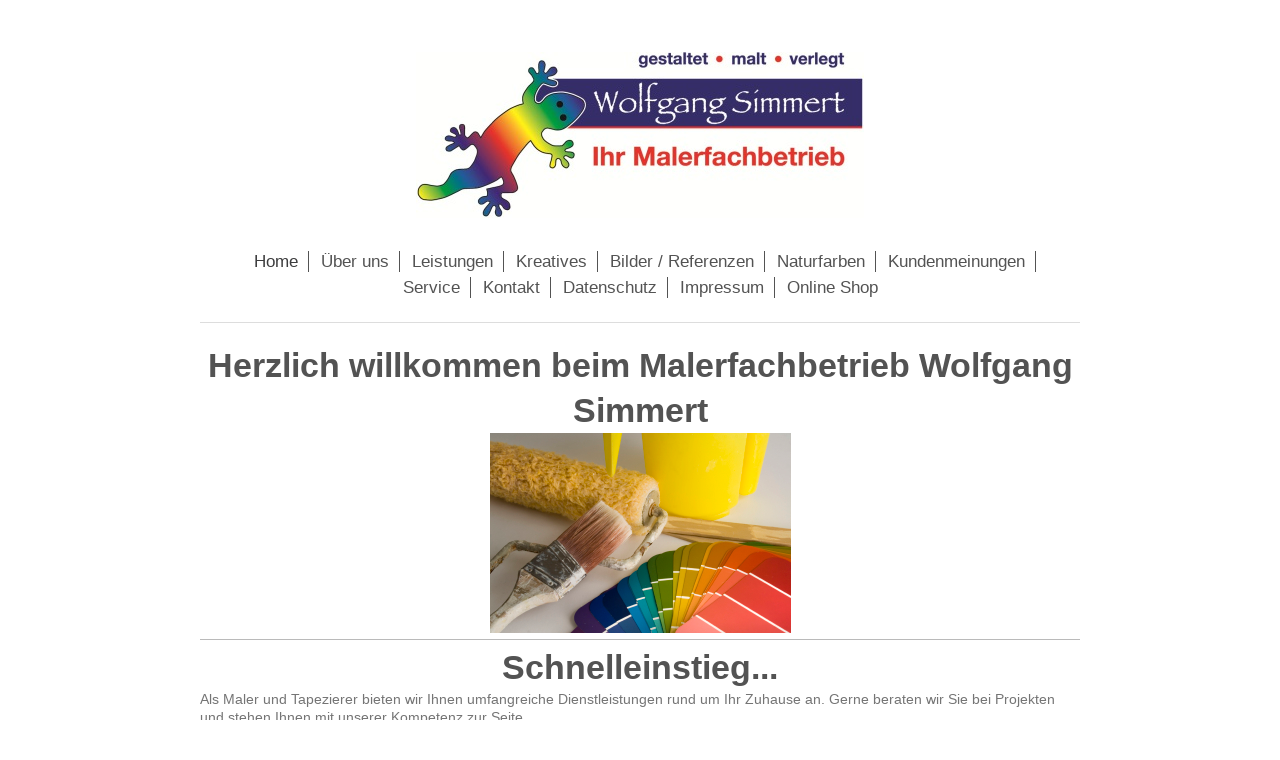

--- FILE ---
content_type: text/html; charset=UTF-8
request_url: https://www.maler-simmert.com/
body_size: 8654
content:
<!DOCTYPE html>
<html lang="de"  ><head prefix="og: http://ogp.me/ns# fb: http://ogp.me/ns/fb# business: http://ogp.me/ns/business#">
    <meta http-equiv="Content-Type" content="text/html; charset=utf-8"/>
    <meta name="generator" content="IONOS MyWebsite"/>
        
    <link rel="dns-prefetch" href="//cdn.website-start.de/"/>
    <link rel="dns-prefetch" href="//103.mod.mywebsite-editor.com"/>
    <link rel="dns-prefetch" href="https://103.sb.mywebsite-editor.com/"/>
    <link rel="shortcut icon" href="//cdn.website-start.de/favicon.ico"/>
        <title>Wilkommen beim Malerfachbetrieb</title>
    <style type="text/css">@media screen and (max-device-width: 1024px) {.diyw a.switchViewWeb {display: inline !important;}}</style>
    <style type="text/css">@media screen and (min-device-width: 1024px) {
            .mediumScreenDisabled { display:block }
            .smallScreenDisabled { display:block }
        }
        @media screen and (max-device-width: 1024px) { .mediumScreenDisabled { display:none } }
        @media screen and (max-device-width: 568px) { .smallScreenDisabled { display:none } }
                @media screen and (min-width: 1024px) {
            .mobilepreview .mediumScreenDisabled { display:block }
            .mobilepreview .smallScreenDisabled { display:block }
        }
        @media screen and (max-width: 1024px) { .mobilepreview .mediumScreenDisabled { display:none } }
        @media screen and (max-width: 568px) { .mobilepreview .smallScreenDisabled { display:none } }</style>
    <meta name="viewport" content="width=device-width, initial-scale=1, maximum-scale=1, minimal-ui"/>

<meta name="format-detection" content="telephone=no"/>
        <meta name="keywords" content="Maler, Bodenleger, Fassadenanstrich, Maler in Dresden, Abschirmung, Kreativ,"/>
            <meta name="description" content="Ihr Malerfachbetrieb W.Simmert, Ausführung aller Maler und Bodenbelagsarbeiten im Umkreis von max. 100km Fassadenanstrich, Fassadensanierung, Gerüstbau, Naturfarben, Lehmfarben, VALPAINT Dekofarben, Bodenleger in Dresden, Wir verlegen Vinyl/ Designbelag, Linoleum, Teppichboden, Laminat, Fertigparkett, Korkparkett"/>
            <meta name="robots" content="index,follow"/>
        <link href="//cdn.website-start.de/templates/2116/style.css?1763478093678" rel="stylesheet" type="text/css"/>
    <link href="https://www.maler-simmert.com/s/style/theming.css?1737551963" rel="stylesheet" type="text/css"/>
    <link href="//cdn.website-start.de/app/cdn/min/group/web.css?1763478093678" rel="stylesheet" type="text/css"/>
<link href="//cdn.website-start.de/app/cdn/min/moduleserver/css/de_DE/common,counter,shoppingbasket?1763478093678" rel="stylesheet" type="text/css"/>
    <link href="//cdn.website-start.de/app/cdn/min/group/mobilenavigation.css?1763478093678" rel="stylesheet" type="text/css"/>
    <link href="https://103.sb.mywebsite-editor.com/app/logstate2-css.php?site=806694250&amp;t=1768623850" rel="stylesheet" type="text/css"/>

<script type="text/javascript">
    /* <![CDATA[ */
var stagingMode = '';
    /* ]]> */
</script>
<script src="https://103.sb.mywebsite-editor.com/app/logstate-js.php?site=806694250&amp;t=1768623850"></script>

    <link href="//cdn.website-start.de/templates/2116/print.css?1763478093678" rel="stylesheet" media="print" type="text/css"/>
    <script type="text/javascript">
    /* <![CDATA[ */
    var systemurl = 'https://103.sb.mywebsite-editor.com/';
    var webPath = '/';
    var proxyName = '';
    var webServerName = 'www.maler-simmert.com';
    var sslServerUrl = 'https://www.maler-simmert.com';
    var nonSslServerUrl = 'http://www.maler-simmert.com';
    var webserverProtocol = 'http://';
    var nghScriptsUrlPrefix = '//103.mod.mywebsite-editor.com';
    var sessionNamespace = 'DIY_SB';
    var jimdoData = {
        cdnUrl:  '//cdn.website-start.de/',
        messages: {
            lightBox: {
    image : 'Bild',
    of: 'von'
}

        },
        isTrial: 0,
        pageId: 919633774    };
    var script_basisID = "806694250";

    diy = window.diy || {};
    diy.web = diy.web || {};

        diy.web.jsBaseUrl = "//cdn.website-start.de/s/build/";

    diy.context = diy.context || {};
    diy.context.type = diy.context.type || 'web';
    /* ]]> */
</script>

<script type="text/javascript" src="//cdn.website-start.de/app/cdn/min/group/web.js?1763478093678" crossorigin="anonymous"></script><script type="text/javascript" src="//cdn.website-start.de/s/build/web.bundle.js?1763478093678" crossorigin="anonymous"></script><script type="text/javascript" src="//cdn.website-start.de/app/cdn/min/group/mobilenavigation.js?1763478093678" crossorigin="anonymous"></script><script src="//cdn.website-start.de/app/cdn/min/moduleserver/js/de_DE/common,counter,shoppingbasket?1763478093678"></script>
<script type="text/javascript" src="https://cdn.website-start.de/proxy/apps/oumae4/resource/dependencies/"></script><script type="text/javascript">
                    if (typeof require !== 'undefined') {
                        require.config({
                            waitSeconds : 10,
                            baseUrl : 'https://cdn.website-start.de/proxy/apps/oumae4/js/'
                        });
                    }
                </script><script type="text/javascript" src="//cdn.website-start.de/app/cdn/min/group/pfcsupport.js?1763478093678" crossorigin="anonymous"></script>    <meta property="og:type" content="business.business"/>
    <meta property="og:url" content="https://www.maler-simmert.com/"/>
    <meta property="og:title" content="Wilkommen beim Malerfachbetrieb"/>
            <meta property="og:description" content="Ihr Malerfachbetrieb W.Simmert, Ausführung aller Maler und Bodenbelagsarbeiten im Umkreis von max. 100km Fassadenanstrich, Fassadensanierung, Gerüstbau, Naturfarben, Lehmfarben, VALPAINT Dekofarben, Bodenleger in Dresden, Wir verlegen Vinyl/ Designbelag, Linoleum, Teppichboden, Laminat, Fertigparkett, Korkparkett"/>
                <meta property="og:image" content="https://www.maler-simmert.com/s/misc/logo.jpg?t=1767634449"/>
        <meta property="business:contact_data:country_name" content="Deutschland"/>
    <meta property="business:contact_data:street_address" content="Im Grunde 55"/>
    <meta property="business:contact_data:locality" content="Müglitztal"/>
    
    <meta property="business:contact_data:email" content="wolfgangsimmert@aol.com"/>
    <meta property="business:contact_data:postal_code" content="01809"/>
    <meta property="business:contact_data:phone_number" content="+49 035027 62462"/>
    
    
<link href="//cdn.website-start.de/sections/_res/public/common.css" rel="stylesheet" type="text/css"/><link href="//cdn.website-start.de/sections/highlights-1/public/style.css" rel="stylesheet" type="text/css"/><meta property="business:hours:day" content="MONDAY"/><meta property="business:hours:start" content="07:00"/><meta property="business:hours:end" content="17:00"/><meta property="business:hours:day" content="TUESDAY"/><meta property="business:hours:start" content="07:00"/><meta property="business:hours:end" content="17:00"/><meta property="business:hours:day" content="WEDNESDAY"/><meta property="business:hours:start" content="07:00"/><meta property="business:hours:end" content="17:00"/><meta property="business:hours:day" content="THURSDAY"/><meta property="business:hours:start" content="07:00"/><meta property="business:hours:end" content="17:00"/><meta property="business:hours:day" content="FRIDAY"/><meta property="business:hours:start" content="07:00"/><meta property="business:hours:end" content="17:00"/></head>


<body class="body   startpage cc-pagemode-default diyfeNoSidebar diy-market-de_DE" data-pageid="919633774" id="page-919633774">
    
    <div class="diyw">
        <!-- master-2 -->
<div class="diyweb">
	
<nav id="diyfeMobileNav" class="diyfeCA diyfeCA2" role="navigation">
    <a title="Navigation aufklappen/zuklappen">Navigation aufklappen/zuklappen</a>
    <ul class="mainNav1"><li class="current hasSubNavigation"><a data-page-id="919633774" href="https://www.maler-simmert.com/" class="current level_1"><span>Home</span></a></li><li class=" hasSubNavigation"><a data-page-id="919633775" href="https://www.maler-simmert.com/über-uns/" class=" level_1"><span>Über uns</span></a><span class="diyfeDropDownSubOpener">&nbsp;</span><div class="diyfeDropDownSubList diyfeCA diyfeCA3"><ul class="mainNav2"><li class=" hasSubNavigation"><a data-page-id="919665814" href="https://www.maler-simmert.com/über-uns/firmeninfos/" class=" level_2"><span>Firmeninfos</span></a></li><li class=" hasSubNavigation"><a data-page-id="925941225" href="https://www.maler-simmert.com/über-uns/mitarbeiter-gesucht/" class=" level_2"><span>Mitarbeiter gesucht!</span></a></li></ul></div></li><li class=" hasSubNavigation"><a data-page-id="919633776" href="https://www.maler-simmert.com/leistungen/" class=" level_1"><span>Leistungen</span></a><span class="diyfeDropDownSubOpener">&nbsp;</span><div class="diyfeDropDownSubList diyfeCA diyfeCA3"><ul class="mainNav2"><li class=" hasSubNavigation"><a data-page-id="919633777" href="https://www.maler-simmert.com/leistungen/innenbereich/" class=" level_2"><span>Innenbereich</span></a><span class="diyfeDropDownSubOpener">&nbsp;</span><div class="diyfeDropDownSubList diyfeCA diyfeCA3"><ul class="mainNav3"><li class=" hasSubNavigation"><a data-page-id="925956767" href="https://www.maler-simmert.com/leistungen/innenbereich/fugenlose-bäder-und-bodenflächen/" class=" level_3"><span>Fugenlose Bäder und Bodenflächen</span></a></li><li class=" hasSubNavigation"><a data-page-id="925467636" href="https://www.maler-simmert.com/leistungen/innenbereich/zusätzliche-leistungen/" class=" level_3"><span>Zusätzliche Leistungen</span></a></li></ul></div></li><li class=" hasSubNavigation"><a data-page-id="919633778" href="https://www.maler-simmert.com/leistungen/außenbereich/" class=" level_2"><span>Außenbereich</span></a></li><li class=" hasSubNavigation"><a data-page-id="919635971" href="https://www.maler-simmert.com/leistungen/bodenbeläge/" class=" level_2"><span>Bodenbeläge</span></a></li><li class=" hasSubNavigation"><a data-page-id="925977605" href="https://www.maler-simmert.com/leistungen/parkettversiegelung/" class=" level_2"><span>Parkettversiegelung</span></a></li><li class=" hasSubNavigation"><a data-page-id="919633779" href="https://www.maler-simmert.com/leistungen/services/" class=" level_2"><span>Services</span></a></li></ul></div></li><li class=" hasSubNavigation"><a data-page-id="925914139" href="https://www.maler-simmert.com/kreatives/" class=" level_1"><span>Kreatives</span></a><span class="diyfeDropDownSubOpener">&nbsp;</span><div class="diyfeDropDownSubList diyfeCA diyfeCA3"><ul class="mainNav2"><li class=" hasSubNavigation"><a data-page-id="925914140" href="https://www.maler-simmert.com/kreatives/musterwalzen-gestaltung/" class=" level_2"><span>Musterwalzen Gestaltung</span></a></li><li class=" hasSubNavigation"><a data-page-id="925914507" href="https://www.maler-simmert.com/kreatives/schablonen-gestaltung/" class=" level_2"><span>Schablonen Gestaltung</span></a></li></ul></div></li><li class=" hasSubNavigation"><a data-page-id="919636324" href="https://www.maler-simmert.com/bilder-referenzen/" class=" level_1"><span>Bilder / Referenzen</span></a><span class="diyfeDropDownSubOpener">&nbsp;</span><div class="diyfeDropDownSubList diyfeCA diyfeCA3"><ul class="mainNav2"><li class=" hasSubNavigation"><a data-page-id="919633780" href="https://www.maler-simmert.com/bilder-referenzen/innenarbeiten/" class=" level_2"><span>Innenarbeiten</span></a><span class="diyfeDropDownSubOpener">&nbsp;</span><div class="diyfeDropDownSubList diyfeCA diyfeCA3"><ul class="mainNav3"><li class=" hasSubNavigation"><a data-page-id="919664423" href="https://www.maler-simmert.com/bilder-referenzen/innenarbeiten/treppenhäuser/" class=" level_3"><span>Treppenhäuser</span></a></li><li class=" hasSubNavigation"><a data-page-id="925618101" href="https://www.maler-simmert.com/bilder-referenzen/innenarbeiten/verschiedene-aufträge/" class=" level_3"><span>Verschiedene Aufträge</span></a></li></ul></div></li><li class=" hasSubNavigation"><a data-page-id="919636383" href="https://www.maler-simmert.com/bilder-referenzen/fassadenbeschichtungen/" class=" level_2"><span>Fassadenbeschichtungen</span></a></li><li class=" hasSubNavigation"><a data-page-id="919636384" href="https://www.maler-simmert.com/bilder-referenzen/bodenarbeiten/" class=" level_2"><span>Bodenarbeiten</span></a><span class="diyfeDropDownSubOpener">&nbsp;</span><div class="diyfeDropDownSubList diyfeCA diyfeCA3"><ul class="mainNav3"><li class=" hasSubNavigation"><a data-page-id="925646304" href="https://www.maler-simmert.com/bilder-referenzen/bodenarbeiten/designbelag/" class=" level_3"><span>Designbelag</span></a></li><li class=" hasSubNavigation"><a data-page-id="919664965" href="https://www.maler-simmert.com/bilder-referenzen/bodenarbeiten/teppichbodenverlegung/" class=" level_3"><span>Teppichbodenverlegung</span></a></li><li class=" hasSubNavigation"><a data-page-id="919664967" href="https://www.maler-simmert.com/bilder-referenzen/bodenarbeiten/laminatverlegung/" class=" level_3"><span>Laminatverlegung</span></a></li><li class=" hasSubNavigation"><a data-page-id="919664968" href="https://www.maler-simmert.com/bilder-referenzen/bodenarbeiten/linoleum-elastische-beläge/" class=" level_3"><span>Linoleum / Elastische Beläge</span></a></li></ul></div></li><li class=" hasSubNavigation"><a data-page-id="919636385" href="https://www.maler-simmert.com/bilder-referenzen/kreative-gestaltungen/" class=" level_2"><span>Kreative Gestaltungen</span></a></li></ul></div></li><li class=" hasSubNavigation"><a data-page-id="925619191" href="https://www.maler-simmert.com/naturfarben/" class=" level_1"><span>Naturfarben</span></a><span class="diyfeDropDownSubOpener">&nbsp;</span><div class="diyfeDropDownSubList diyfeCA diyfeCA3"><ul class="mainNav2"><li class=" hasSubNavigation"><a data-page-id="925913388" href="https://www.maler-simmert.com/naturfarben/lehm/" class=" level_2"><span>Lehm</span></a></li><li class=" hasSubNavigation"><a data-page-id="925913493" href="https://www.maler-simmert.com/naturfarben/kalk/" class=" level_2"><span>Kalk</span></a></li><li class=" hasSubNavigation"><a data-page-id="925913389" href="https://www.maler-simmert.com/naturfarben/bodenbeläge-natur/" class=" level_2"><span>Bodenbeläge Natur</span></a></li></ul></div></li><li class=" hasSubNavigation"><a data-page-id="925534669" href="https://www.maler-simmert.com/kundenmeinungen/" class=" level_1"><span>Kundenmeinungen</span></a></li><li class=" hasSubNavigation"><a data-page-id="925843981" href="https://www.maler-simmert.com/service/" class=" level_1"><span>Service</span></a><span class="diyfeDropDownSubOpener">&nbsp;</span><div class="diyfeDropDownSubList diyfeCA diyfeCA3"><ul class="mainNav2"><li class=" hasSubNavigation"><a data-page-id="925534623" href="https://www.maler-simmert.com/service/online-kataloge/" class=" level_2"><span>Online Kataloge</span></a></li><li class=" hasSubNavigation"><a data-page-id="919818924" href="https://www.maler-simmert.com/service/pflegeanleitungen/" class=" level_2"><span>Pflegeanleitungen</span></a></li><li class=" hasSubNavigation"><a data-page-id="919665034" href="https://www.maler-simmert.com/service/lieferanten/" class=" level_2"><span>Lieferanten</span></a></li></ul></div></li><li class=" hasSubNavigation"><a data-page-id="919633782" href="https://www.maler-simmert.com/kontakt/" class=" level_1"><span>Kontakt</span></a><span class="diyfeDropDownSubOpener">&nbsp;</span><div class="diyfeDropDownSubList diyfeCA diyfeCA3"><ul class="mainNav2"><li class=" hasSubNavigation"><a data-page-id="919633783" href="https://www.maler-simmert.com/kontakt/anfahrt/" class=" level_2"><span>Anfahrt</span></a></li></ul></div></li><li class=" hasSubNavigation"><a data-page-id="925972983" href="https://www.maler-simmert.com/datenschutz/" class=" level_1"><span>Datenschutz</span></a><span class="diyfeDropDownSubOpener">&nbsp;</span><div class="diyfeDropDownSubList diyfeCA diyfeCA3"><ul class="mainNav2"><li class=" hasSubNavigation"><a data-page-id="925897958" href="https://www.maler-simmert.com/datenschutz/datenschutzhinweis/" class=" level_2"><span>Datenschutzhinweis</span></a></li><li class=" hasSubNavigation"><a data-page-id="925917274" href="https://www.maler-simmert.com/datenschutz/agb-kunde/" class=" level_2"><span>AGB Kunde</span></a></li></ul></div></li><li class=" hasSubNavigation"><a data-page-id="919633784" href="https://www.maler-simmert.com/impressum/" class=" level_1"><span>Impressum</span></a></li><li class=" hasSubNavigation"><a data-page-id="925949482" href="https://www.maler-simmert.com/online-shop/" class=" level_1"><span>Online Shop</span></a><span class="diyfeDropDownSubOpener">&nbsp;</span><div class="diyfeDropDownSubList diyfeCA diyfeCA3"><ul class="mainNav2"><li class=" hasSubNavigation"><a data-page-id="925962500" href="https://www.maler-simmert.com/online-shop/neue-seite/" class=" level_2"><span>Neue Seite</span></a></li><li class=" hasSubNavigation"><a data-page-id="925961971" href="https://www.maler-simmert.com/online-shop/profi-tipps-für-malerwerkzeuge/" class=" level_2"><span>Profi Tipps für Malerwerkzeuge</span></a></li></ul></div></li></ul></nav>
	<div class="diywebLogo">
		<div class="diywebLiveArea">
			<div class="diywebMainGutter">
				<div class="diyfeGE diyfeCA1">
						
    <style type="text/css" media="all">
        /* <![CDATA[ */
                .diyw #website-logo {
            text-align: center !important;
                        padding: 12px 0;
                    }
        
                /* ]]> */
    </style>

    <div id="website-logo">
            <a href="https://www.maler-simmert.com/"><img class="website-logo-image" width="448" src="https://www.maler-simmert.com/s/misc/logo.jpg?t=1767634449" alt=""/></a>

            
            </div>


				</div>
			</div>
		</div>
	</div>
	<div class="diywebNav diywebNavMain diywebNav1 diywebNavHorizontal">
		<div class="diywebLiveArea">
			<div class="diywebMainGutter">
				<div class="diyfeGE diyfeCA diyfeCA2">
					<div class="diywebGutter">
						<div class="webnavigation"><ul id="mainNav1" class="mainNav1"><li class="navTopItemGroup_1"><a data-page-id="919633774" href="https://www.maler-simmert.com/" class="current level_1"><span>Home</span></a></li><li class="navTopItemGroup_2"><a data-page-id="919633775" href="https://www.maler-simmert.com/über-uns/" class="level_1"><span>Über uns</span></a></li><li class="navTopItemGroup_3"><a data-page-id="919633776" href="https://www.maler-simmert.com/leistungen/" class="level_1"><span>Leistungen</span></a></li><li class="navTopItemGroup_4"><a data-page-id="925914139" href="https://www.maler-simmert.com/kreatives/" class="level_1"><span>Kreatives</span></a></li><li class="navTopItemGroup_5"><a data-page-id="919636324" href="https://www.maler-simmert.com/bilder-referenzen/" class="level_1"><span>Bilder / Referenzen</span></a></li><li class="navTopItemGroup_6"><a data-page-id="925619191" href="https://www.maler-simmert.com/naturfarben/" class="level_1"><span>Naturfarben</span></a></li><li class="navTopItemGroup_7"><a data-page-id="925534669" href="https://www.maler-simmert.com/kundenmeinungen/" class="level_1"><span>Kundenmeinungen</span></a></li><li class="navTopItemGroup_8"><a data-page-id="925843981" href="https://www.maler-simmert.com/service/" class="level_1"><span>Service</span></a></li><li class="navTopItemGroup_9"><a data-page-id="919633782" href="https://www.maler-simmert.com/kontakt/" class="level_1"><span>Kontakt</span></a></li><li class="navTopItemGroup_10"><a data-page-id="925972983" href="https://www.maler-simmert.com/datenschutz/" class="level_1"><span>Datenschutz</span></a></li><li class="navTopItemGroup_11"><a data-page-id="919633784" href="https://www.maler-simmert.com/impressum/" class="level_1"><span>Impressum</span></a></li><li class="navTopItemGroup_12"><a data-page-id="925949482" href="https://www.maler-simmert.com/online-shop/" class="level_1"><span>Online Shop</span></a></li></ul></div>
					</div>
				</div>
			</div>
		</div>
	</div>
	<div class="diywebContent">
		<div class="diywebLiveArea">
			<div class="diywebMainGutter">
			<div id="diywebAppContainer1st"></div>
				<div class="diyfeGridGroup diyfeCA diyfeCA1">
					<div class="diywebMain diyfeGE">
						<div class="diywebGutter">
							
        <div id="content_area">
        	<div id="content_start"></div>
        	
        
        <div id="matrix_1024141889" class="sortable-matrix" data-matrixId="1024141889"><div class="n module-type-header diyfeLiveArea "> <h1><span class="diyfeDecoration">Herzlich willkommen beim Malerfachbetrieb Wolfgang Simmert</span></h1> </div><div class="n module-type-imageSubtitle diyfeLiveArea "> <div class="clearover imageSubtitle" id="imageSubtitle-5819241791">
    <div class="align-container align-center" style="max-width: 301px">
        <a class="imagewrapper" href="https://www.maler-simmert.com/s/cc_images/teaserbox_2496336146.jpg?t=1752504365" rel="lightbox[5819241791]">
            <img id="image_2496336146" src="https://www.maler-simmert.com/s/cc_images/cache_2496336146.jpg?t=1752504365" alt="" style="max-width: 301px; height:auto"/>
        </a>

        
    </div>

</div>

<script type="text/javascript">
//<![CDATA[
jQuery(function($) {
    var $target = $('#imageSubtitle-5819241791');

    if ($.fn.swipebox && Modernizr.touch) {
        $target
            .find('a[rel*="lightbox"]')
            .addClass('swipebox')
            .swipebox();
    } else {
        $target.tinyLightbox({
            item: 'a[rel*="lightbox"]',
            cycle: false,
            hideNavigation: true
        });
    }
});
//]]>
</script>
 </div><div class="n module-type-hr diyfeLiveArea "> <div style="padding: 0px 0px">
    <div class="hr"></div>
</div>
 </div><div class="n module-type-header diyfeLiveArea "> <h1><span class="diyfeDecoration">Schnelleinstieg...</span></h1> </div><div class="n module-type-text diyfeLiveArea "> <p>Als Maler und Tapezierer bieten wir Ihnen umfangreiche Dienstleistungen rund um Ihr Zuhause an. Gerne beraten wir Sie bei Projekten und stehen Ihnen mit unserer Kompetenz zur Seite. </p>
<p> </p>
<p>Als erfahrener eingetragener Malerfachbetrieb setzen wir Ihre Arbeiten zu fairen Konditionen zuverlässig und termintreu um. Ob im Außen- oder Innenbereich, Ihr Malerfachbetrieb ist Ihr
verlässlicher Partner!</p>
<p> </p>
<p>Auf den folgenden Seiten finden Sie nähere Informationen zu unserem Betrieb und unserem Angebot.</p>
<p> </p>
<p><span style="color: #02b804;">Wir würden uns freuen, wenn wir auch Ihren Räumlichkeiten oder Gebäude bald einen neuen Anstrich geben dürften.</span></p> </div><div class="n module-type-hr diyfeLiveArea "> <div style="padding: 0px 0px">
    <div class="hr"></div>
</div>
 </div><div class="n module-type-header diyfeLiveArea "> <h1><span class="diyfeDecoration">Leistungen</span></h1> </div><div class="n module-type-textWithImage diyfeLiveArea "> 
<div class="clearover " id="textWithImage-5779279462">
<div class="align-container imgleft" style="max-width: 100%; width: 150px;">
    <a class="imagewrapper" href="https://www.maler-simmert.com/s/cc_images/teaserbox_2411306656.jpg?t=1551805322" rel="lightbox[5779279462]">
        <img src="https://www.maler-simmert.com/s/cc_images/cache_2411306656.jpg?t=1551805322" id="image_5779279462" alt="" style="width:100%"/>
    </a>


</div> 
<div class="textwrapper">
<p>Unser Maler- und Lackierbetrieb führt sowohl Innen- als auch Außenarbeiten durch.</p>
<p>Wir renovieren, tapezieren, verputzen, reinigen und streichen Ihre Fassade, Ihre Wohnräume, Gartenzäune und Lauben.</p>
<p>Auch am Boden sind wir für Sie aktiv. Wir verlegen alle Bodendeläge  zb: PVC, Teppichboden, Linoleum, Designbelag geklebt oder geklickt oder Laminat bzw. Fertigparkett.</p>
<p> </p>
<p><a href="https://www.maler-simmert.com/leistungen/">Mehr</a></p>
</div>
</div> 
<script type="text/javascript">
    //<![CDATA[
    jQuery(document).ready(function($){
        var $target = $('#textWithImage-5779279462');

        if ($.fn.swipebox && Modernizr.touch) {
            $target
                .find('a[rel*="lightbox"]')
                .addClass('swipebox')
                .swipebox();
        } else {
            $target.tinyLightbox({
                item: 'a[rel*="lightbox"]',
                cycle: false,
                hideNavigation: true
            });
        }
    });
    //]]>
</script>
 </div><div class="n module-type-hr diyfeLiveArea "> <div style="padding: 0px 0px">
    <div class="hr"></div>
</div>
 </div><div class="n module-type-header diyfeLiveArea "> <h1><span class="diyfeDecoration">Über uns</span></h1> </div><div class="n module-type-textWithImage diyfeLiveArea "> 
<div class="clearover " id="textWithImage-5779279466">
<div class="align-container imgleft" style="max-width: 100%; width: 150px;">
    <a class="imagewrapper" href="https://www.maler-simmert.com/s/cc_images/teaserbox_2411306661.jpg?t=1548347619" rel="lightbox[5779279466]">
        <img src="https://www.maler-simmert.com/s/cc_images/cache_2411306661.jpg?t=1548347619" id="image_5779279466" alt="" style="width:100%"/>
    </a>


</div> 
<div class="textwrapper">
<p>Seit 1.04.2006 biete ich für meine Kunden Maler-, Lackierer- und Bodenbelagsarbeiten an. </p>
<p>Im laufe der Zeit ist mein Betrieb auf 7 Mitarbeiter gewachsen.</p>
<p>Meine Frau ist für Sie im Büro tätig.</p>
<p>Mit meinen Mitarbeitern, alle sind gelernte Maler und Lackierer bzw. Bodenleger, bearbeiten wir im Umkreis von 100 km Ihre Aufträge.</p>
<p> </p>
<p>Gern kommen wir auch zu Ihnen!</p>
<p> </p>
<p>Mit unserer Erfahrung stehen wir Ihnen bei Ihren Projekten zur Seite. Die Zufriedenheit unserer Kunden ist unsere Motivation und Ansporn zugleich.  Bei jedem Auftrag geben wir immer wieder
unser Bestes. </p>
<p> <a href="https://www.maler-simmert.com/über-uns/">Mehr</a></p>
</div>
</div> 
<script type="text/javascript">
    //<![CDATA[
    jQuery(document).ready(function($){
        var $target = $('#textWithImage-5779279466');

        if ($.fn.swipebox && Modernizr.touch) {
            $target
                .find('a[rel*="lightbox"]')
                .addClass('swipebox')
                .swipebox();
        } else {
            $target.tinyLightbox({
                item: 'a[rel*="lightbox"]',
                cycle: false,
                hideNavigation: true
            });
        }
    });
    //]]>
</script>
 </div><div class="n module-type-section section-base-highlights-1 section-layout-columns section-layout-cls-has-columns section-layout-cls-columns section-fullwidth-no ">         <div id="s5adfe99d20d7d24bc07a7c052285c444" class="section-wrapper section-has-background section-has-background-color section-has-loop-background section-cls-v-spaced section-cls-adjust-for-loop-shadow diyfeArea diyfeColor3">
                    <div class="section-bg-element-container" id="section_bg_element_5813391557">
            <div class="section-bg-element-inner diyfeArea diyfeColor3"></div>
            
        </div>
        
            <div class="section-content section-bg-no-contrast diyfeLiveArea">
                <div class="n module-type-sectionContainer module-alias-content section-has-no-background">             <div class="section-wrapper ">
                        <div class="section-bg-element-container" id="section_bg_element_5813391560">
            <div class="section-bg-element-inner "></div>
            
        </div>
        
                <div class="section-content section-bg-no-contrast">
                    <div class="section-extras-element"></div>
                    <div class="section-group section-group-loopContainer section-cls-card section-cls-display-columns loop-same-size section-cls-b-3 section-cls-c-3 section-cls-even-distribution">
            <div class="n module-type-sectionContainer module-alias-loop loop-same-size section-row-1 section-pos-n1 section-no-1 section-rc3 section-pos-odd section-pos-first section-lb3 section-has-background section-has-background-color section-cls-card section-cls-display-columns">             <div class="section-wrapper ">
                        <div class="section-bg-element-container" id="section_bg_element_5813391561">
            <div class="section-bg-element-inner " style=" background-color: rgba(255,229,229,1);"></div>
            
        </div>
        
                <div class="section-content section-bg-black-contrast">
                    <div class="section-extras-element"></div>
                    <div class="section-group section-group-c1 section-cls-cover">
            <div class="n module-type-imageSubtitle module-alias-loopImage "> <div class="clearover imageSubtitle imageFitWidth" id="imageSubtitle-5813391562">
    <div class="align-container " style="">
        <a class="imagewrapper" href="https://www.maler-simmert.com/s/cc_images/teaserbox_2483561849.jpg?t=1548411171" rel="lightbox[5813391562]">
            <img id="image_2483561849" src="https://www.maler-simmert.com/s/cc_images/cache_2483561849.jpg?t=1548411171" alt="" style="; height:auto"/>
        </a>

        
    </div>

</div>

<script type="text/javascript">
//<![CDATA[
jQuery(function($) {
    var $target = $('#imageSubtitle-5813391562');

    if ($.fn.swipebox && Modernizr.touch) {
        $target
            .find('a[rel*="lightbox"]')
            .addClass('swipebox')
            .swipebox();
    } else {
        $target.tinyLightbox({
            item: 'a[rel*="lightbox"]',
            cycle: false,
            hideNavigation: true
        });
    }
});
//]]>
</script>
 </div>
        </div>        <div class="section-group section-group-c2 section-cls-display-rows">
            <div class="n module-type-header module-alias-loopTitle "> <h2><span class="diyfeDecoration">Natur-              Farben-           Putze-            Bodenbeläge</span></h2> </div><div class="n module-type-text module-alias-loopDescription section-cls-normal-text"> <p>Hier finden Sie alle Leistungen und Informationen zum Thema  </p>
<p>Gesundes Wohnen</p> </div>        <div class="section-group section-group-loopButtonWrapper ">
            <div class="n module-type-button module-alias-loopButton section-cls-button-variant-1"> <div class="module-button-container">
    <a href="https://www.maler-simmert.com/naturfarben/" class="diyfeLinkAsButton">MEHR ERFAHREN</a></div>
 </div>
        </div>
        </div>
                </div>
            </div> </div><div class="n module-type-sectionContainer module-alias-loop loop-same-size section-row-1 section-pos-n2 section-no-2 section-rc3 section-pos-even section-lb3 section-has-background section-has-background-color section-cls-card section-cls-display-columns">             <div class="section-wrapper ">
                        <div class="section-bg-element-container" id="section_bg_element_5813391567">
            <div class="section-bg-element-inner " style=" background-color: rgba(236,255,229,1);"></div>
            
        </div>
        
                <div class="section-content section-bg-black-contrast">
                    <div class="section-extras-element"></div>
                    <div class="section-group section-group-c1 section-cls-cover">
            <div class="n module-type-imageSubtitle module-alias-loopImage "> <div class="clearover imageSubtitle imageFitWidth" id="imageSubtitle-5813391568">
    <div class="align-container " style="">
        <a class="imagewrapper" href="https://www.maler-simmert.com/s/cc_images/teaserbox_2483561850.jpg?t=1548411217" rel="lightbox[5813391568]">
            <img id="image_2483561850" src="https://www.maler-simmert.com/s/cc_images/cache_2483561850.jpg?t=1548411217" alt="" style="; height:auto"/>
        </a>

        
    </div>

</div>

<script type="text/javascript">
//<![CDATA[
jQuery(function($) {
    var $target = $('#imageSubtitle-5813391568');

    if ($.fn.swipebox && Modernizr.touch) {
        $target
            .find('a[rel*="lightbox"]')
            .addClass('swipebox')
            .swipebox();
    } else {
        $target.tinyLightbox({
            item: 'a[rel*="lightbox"]',
            cycle: false,
            hideNavigation: true
        });
    }
});
//]]>
</script>
 </div>
        </div>        <div class="section-group section-group-c2 section-cls-display-rows">
            <div class="n module-type-header module-alias-loopTitle "> <h2><span class="diyfeDecoration">Malerarbeiten Innen- Außen</span></h2> </div><div class="n module-type-text module-alias-loopDescription section-cls-normal-text"> <p> </p>
<p> </p>
<p> </p>
<p><span style="color:inherit">Hier finden Sie alle Leistungen zum thema Wandgestaltung</span></p>
<p> </p> </div>        <div class="section-group section-group-loopButtonWrapper ">
            <div class="n module-type-button module-alias-loopButton section-cls-button-variant-1"> <div class="module-button-container">
    <a href="https://www.maler-simmert.com/leistungen/innenbereich/" class="diyfeLinkAsButton">MEHR ERFAHREN</a></div>
 </div>
        </div>
        </div>
                </div>
            </div> </div><div class="n module-type-sectionContainer module-alias-loop loop-same-size section-row-1 section-pos-n3 section-no-3 section-rc3 section-pos-odd section-pos-m3 section-pos-last section-lb3 section-has-background section-has-background-color section-cls-card section-cls-display-columns">             <div class="section-wrapper ">
                        <div class="section-bg-element-container" id="section_bg_element_5813391574">
            <div class="section-bg-element-inner " style=" background-color: rgba(255,251,217,1);"></div>
            
        </div>
        
                <div class="section-content section-bg-black-contrast">
                    <div class="section-extras-element"></div>
                    <div class="section-group section-group-c1 section-cls-cover">
            <div class="n module-type-imageSubtitle module-alias-loopImage "> <div class="clearover imageSubtitle imageFitWidth" id="imageSubtitle-5813391575">
    <div class="align-container " style="">
        <a class="imagewrapper" href="https://www.maler-simmert.com/s/cc_images/teaserbox_2483561851.jpg?t=1548411237" rel="lightbox[5813391575]">
            <img id="image_2483561851" src="https://www.maler-simmert.com/s/cc_images/cache_2483561851.jpg?t=1548411237" alt="" style="; height:auto"/>
        </a>

        
    </div>

</div>

<script type="text/javascript">
//<![CDATA[
jQuery(function($) {
    var $target = $('#imageSubtitle-5813391575');

    if ($.fn.swipebox && Modernizr.touch) {
        $target
            .find('a[rel*="lightbox"]')
            .addClass('swipebox')
            .swipebox();
    } else {
        $target.tinyLightbox({
            item: 'a[rel*="lightbox"]',
            cycle: false,
            hideNavigation: true
        });
    }
});
//]]>
</script>
 </div>
        </div>        <div class="section-group section-group-c2 section-cls-display-rows">
            <div class="n module-type-header module-alias-loopTitle "> <h2><span class="diyfeDecoration">Bodenbelag</span></h2> </div><div class="n module-type-text module-alias-loopDescription section-cls-normal-text"> <p> </p>
<p> </p>
<p> </p>
<p> </p>
<p>Hier finden Sie alle </p>
<p>Leistungen zum Thema </p>
<p>Bodenbeläge</p> </div>        <div class="section-group section-group-loopButtonWrapper ">
            <div class="n module-type-button module-alias-loopButton section-cls-button-variant-1"> <div class="module-button-container">
    <a href="https://www.maler-simmert.com/leistungen/bodenbeläge/" class="diyfeLinkAsButton">MEHR ERFAHREN</a></div>
 </div>
        </div>
        </div>
                </div>
            </div> </div>
        </div>
                </div>
            </div> </div>
            </div>
        </div> </div><div class="n module-type-hr diyfeLiveArea "> <div style="padding: 0px 0px">
    <div class="hr"></div>
</div>
 </div><div class="n module-type-header diyfeLiveArea "> <h1><span class="diyfeDecoration">In unserem Onlineshop finden Sie eine große Anzahl Profi -Farben und Malerwerkzeug für Ihr Projekt! Jetzt 24 Stunden für Sie da!</span></h1> </div><div class="n module-type-button diyfeLiveArea "> <div class="module-button-container" style="text-align:center;width:100%">
    <a href="https://www.malerbedarf.shop/" class="diyfeLinkAsButton" target="_blank" style="background-color: #32691E !important;border-color: #32691E !important;">Malerbedarf.Shop</a></div>
 </div><div class="n module-type-gallery diyfeLiveArea "> <div class="ccgalerie slideshow clearover" id="slideshow-gallery-5816863740" data-jsclass="GallerySlideshow" data-jsoptions="effect: 'random',changeTime: 5000,maxHeight: '375px',navigation: true,startPaused: false">

    <div class="thumb_pro1">
    	<div class="innerthumbnail">
    		<a href="https://www.maler-simmert.com/s/cc_images/cache_2490812470.jpg" data-is-image="true" target="_blank">    			<img data-width="603" data-height="768" src="https://www.maler-simmert.com/s/cc_images/thumb_2490812470.jpg"/>
    		</a>    	</div>
    </div>
        <div class="thumb_pro1">
    	<div class="innerthumbnail">
    		<a href="https://www.maler-simmert.com/s/cc_images/cache_2490812471.jpg" data-is-image="true" target="_blank">    			<img data-width="1024" data-height="170" src="https://www.maler-simmert.com/s/cc_images/thumb_2490812471.jpg"/>
    		</a>    	</div>
    </div>
        <div class="thumb_pro1">
    	<div class="innerthumbnail">
    		<a href="https://www.maler-simmert.com/s/cc_images/cache_2490812472.jpg" data-is-image="true" target="_blank">    			<img data-width="802" data-height="768" src="https://www.maler-simmert.com/s/cc_images/thumb_2490812472.jpg"/>
    		</a>    	</div>
    </div>
        <div class="thumb_pro1">
    	<div class="innerthumbnail">
    		<a href="https://www.maler-simmert.com/s/cc_images/cache_2490812473.jpg" data-is-image="true" target="_blank">    			<img data-width="679" data-height="768" src="https://www.maler-simmert.com/s/cc_images/thumb_2490812473.jpg"/>
    		</a>    	</div>
    </div>
        <div class="thumb_pro1">
    	<div class="innerthumbnail">
    		<a href="https://www.maler-simmert.com/s/cc_images/cache_2490812474.jpg" data-is-image="true" target="_blank">    			<img data-width="1024" data-height="562" src="https://www.maler-simmert.com/s/cc_images/thumb_2490812474.jpg"/>
    		</a>    	</div>
    </div>
        <div class="thumb_pro1">
    	<div class="innerthumbnail">
    		<a href="https://www.maler-simmert.com/s/cc_images/cache_2490812475.jpg" data-is-image="true" target="_blank">    			<img data-width="1024" data-height="694" src="https://www.maler-simmert.com/s/cc_images/thumb_2490812475.jpg"/>
    		</a>    	</div>
    </div>
        <div class="thumb_pro1">
    	<div class="innerthumbnail">
    		<a href="https://www.maler-simmert.com/s/cc_images/cache_2490812476.jpg" data-is-image="true" target="_blank">    			<img data-width="1024" data-height="724" src="https://www.maler-simmert.com/s/cc_images/thumb_2490812476.jpg"/>
    		</a>    	</div>
    </div>
        <div class="thumb_pro1">
    	<div class="innerthumbnail">
    		<a href="https://www.maler-simmert.com/s/cc_images/cache_2490812477.jpg" data-is-image="true" target="_blank">    			<img data-width="923" data-height="768" src="https://www.maler-simmert.com/s/cc_images/thumb_2490812477.jpg"/>
    		</a>    	</div>
    </div>
        <div class="thumb_pro1">
    	<div class="innerthumbnail">
    		<a href="https://www.maler-simmert.com/s/cc_images/cache_2490812478.jpg" data-is-image="true" target="_blank">    			<img data-width="748" data-height="326" src="https://www.maler-simmert.com/s/cc_images/thumb_2490812478.jpg"/>
    		</a>    	</div>
    </div>
        <div class="thumb_pro1">
    	<div class="innerthumbnail">
    		<a href="https://www.maler-simmert.com/s/cc_images/cache_2490812479.jpg" data-is-image="true" target="_blank">    			<img data-width="1024" data-height="554" src="https://www.maler-simmert.com/s/cc_images/thumb_2490812479.jpg"/>
    		</a>    	</div>
    </div>
        <div class="thumb_pro1">
    	<div class="innerthumbnail">
    		<a href="https://www.maler-simmert.com/s/cc_images/cache_2490812480.jpg" data-is-image="true" target="_blank">    			<img data-width="907" data-height="768" src="https://www.maler-simmert.com/s/cc_images/thumb_2490812480.jpg"/>
    		</a>    	</div>
    </div>
    </div>
 </div></div>
        
        
        </div>
						</div>
					</div>
					<div class="diywebSecondary diyfeGE diyfeCA diyfeCA3">
						<div class="diywebNav diywebNav23 diywebHideOnSmall">
							<div class="diyfeGE">
								<div class="diywebGutter">
									<div class="webnavigation"></div>
								</div>
							</div>
						</div>
						<div class="diywebSidebar">
							<div class="diyfeGE">
								<div class="diywebGutter">
									
								</div>
							</div>
						</div>
					</div>
				</div>
			</div>
		</div>
	</div>
	<div class="diywebFooter">
		<div class="diywebLiveArea">
			<div class="diywebMainGutter">
				<div class="diyfeGE diyfeCA diyfeCA4">
					<div class="diywebGutter">
						<div class="webnavigation"></div>
						<div id="contentfooter">
    <div class="leftrow">
                        <a rel="nofollow" href="javascript:window.print();">
                    <img class="inline" height="14" width="18" src="//cdn.website-start.de/s/img/cc/printer.gif" alt=""/>
                    Druckversion                </a> <span class="footer-separator">|</span>
                <a href="https://www.maler-simmert.com/sitemap/">Sitemap</a>
                        <br/> © Ihr Malerfachbetrieb<br/>
<br/>
            </div>
    <script type="text/javascript">
        window.diy.ux.Captcha.locales = {
            generateNewCode: 'Neuen Code generieren',
            enterCode: 'Bitte geben Sie den Code ein'
        };
        window.diy.ux.Cap2.locales = {
            generateNewCode: 'Neuen Code generieren',
            enterCode: 'Bitte geben Sie den Code ein'
        };
    </script>
    <div class="rightrow">
                    <span class="loggedout">
                <a rel="nofollow" id="login" href="https://login.1and1-editor.com/806694250/www.maler-simmert.com/de?pageId=919633774">
                    Login                </a>
            </span>
                <p><a class="diyw switchViewWeb" href="javascript:switchView('desktop');">Webansicht</a><a class="diyw switchViewMobile" href="javascript:switchView('mobile');">Mobile-Ansicht</a></p>
                <span class="loggedin">
            <a rel="nofollow" id="logout" href="https://103.sb.mywebsite-editor.com/app/cms/logout.php">Logout</a> <span class="footer-separator">|</span>
            <a rel="nofollow" id="edit" href="https://103.sb.mywebsite-editor.com/app/806694250/919633774/">Seite bearbeiten</a>
        </span>
    </div>
</div>
            <div id="loginbox" class="hidden">
                <script type="text/javascript">
                    /* <![CDATA[ */
                    function forgotpw_popup() {
                        var url = 'https://passwort.1und1.de/xml/request/RequestStart';
                        fenster = window.open(url, "fenster1", "width=600,height=400,status=yes,scrollbars=yes,resizable=yes");
                        // IE8 doesn't return the window reference instantly or at all.
                        // It may appear the call failed and fenster is null
                        if (fenster && fenster.focus) {
                            fenster.focus();
                        }
                    }
                    /* ]]> */
                </script>
                                <img class="logo" src="//cdn.website-start.de/s/img/logo.gif" alt="IONOS" title="IONOS"/>

                <div id="loginboxOuter"></div>
            </div>
        

					</div>
				</div>
			</div>
		</div>
	</div>
</div>
    </div>

            <div id="mobile-infobar-spacer"></div>
<table id="mobile-infobar" class="light"><tbody><tr>
            <td class="mobile-infobar-button mobile-infobar-button-phone" style="width: 33%"><a href="tel:+49 035027 62462" class="mobile-infobar-link">
            <span class="mobile-infobar-icon-box">
                <svg xmlns="http://www.w3.org/2000/svg" class="mobile-infobar-icon" preserveAspectRatio="xMidYMid"><path d="M17.76 14.96c.027.048.036.09.023.126-.204.546-.31 1.133-.846 1.643s-2.728 1.71-4.503 1.165c-.33-.1-.555-.208-.743-.32-.003.016-.003.033-.007.05-2.57-.843-4.992-2.286-7.042-4.328C2.59 11.255 1.143 8.843.297 6.283c.018-.004.036-.005.054-.008-.083-.165-.163-.357-.24-.607-.54-1.767.673-3.956 1.188-4.49.177-.186.363-.32.554-.423.032-.057.084-.104.156-.13L3.643.018c.144-.054.328.023.414.17L6.52 4.405c.086.147.062.342-.056.438l-.94.765c-.01.033-.025.058-.045.074-.328.263-.944.754-1.195 1.19-.105.18-.1.4-.058.514.053.145.123.32.194.493.647 1.148 1.45 2.235 2.433 3.214 1.03 1.024 2.173 1.86 3.388 2.518.16.063.322.13.455.178.115.042.335.05.517-.055.26-.15.54-.427.78-.696.01-.047.03-.09.063-.132l1.1-1.34c.095-.118.29-.143.438-.058l4.218 2.443c.148.086.225.268.172.41l-.223.597z"/></svg>
            </span><br/>
            <span class="mobile-infobar-text">Anrufen</span>
        </a></td>
                <td class="mobile-infobar-button mobile-infobar-button-email" style="width: 33%"><a href="mailto:wolfgangsimmert@aol.com" class="mobile-infobar-link">
            <span class="mobile-infobar-icon-box">
                <svg xmlns="http://www.w3.org/2000/svg" class="mobile-infobar-icon" preserveAspectRatio="xMidYMid"><path d="M13.472 7.327L20 .8v12.89l-6.528-6.363zm-4.735.158L1.252 0h17.47l-7.485 7.485c-.69.69-1.81.69-2.5 0zM0 13.667V.83l6.502 6.5L0 13.668zM1.192 14l6.066-5.912 1.288 1.288c.795.794 2.083.794 2.878 0l1.293-1.293L18.79 14H1.19z"/></svg>
            </span><br/>
            <span class="mobile-infobar-text">E-Mail</span>
        </a></td>
                <td class="mobile-infobar-button mobile-infobar-button-address" style="width: 33%"><a href="https://maps.apple.com/?daddr=Im+Grunde+55%2C+M%C3%BCglitztal%2C+01809" class="mobile-infobar-link">
            <span class="mobile-infobar-icon-box">
                <svg xmlns="http://www.w3.org/2000/svg" class="mobile-infobar-icon" preserveAspectRatio="xMidYMid"><path d="M19.692 10.738l-8.954 8.954c-.412.412-1.08.412-1.492 0L.292 10.738c-.412-.412-.412-1.08 0-1.492L9.246.292c.412-.412 1.08-.412 1.492 0l8.954 8.954c.412.412.412 1.08 0 1.492zM12 6v2H8c-.552 0-1 .448-1 1v5c0 .552.448 1 1 1s1-.448 1-1v-4h3v2l3-3-3-3z"/></svg>
            </span><br/>
            <span class="mobile-infobar-text">Anfahrt</span>
        </a></td>
    </tr></tbody></table>

    
    </body>


<!-- rendered at Mon, 05 Jan 2026 18:34:09 +0100 -->
</html>
